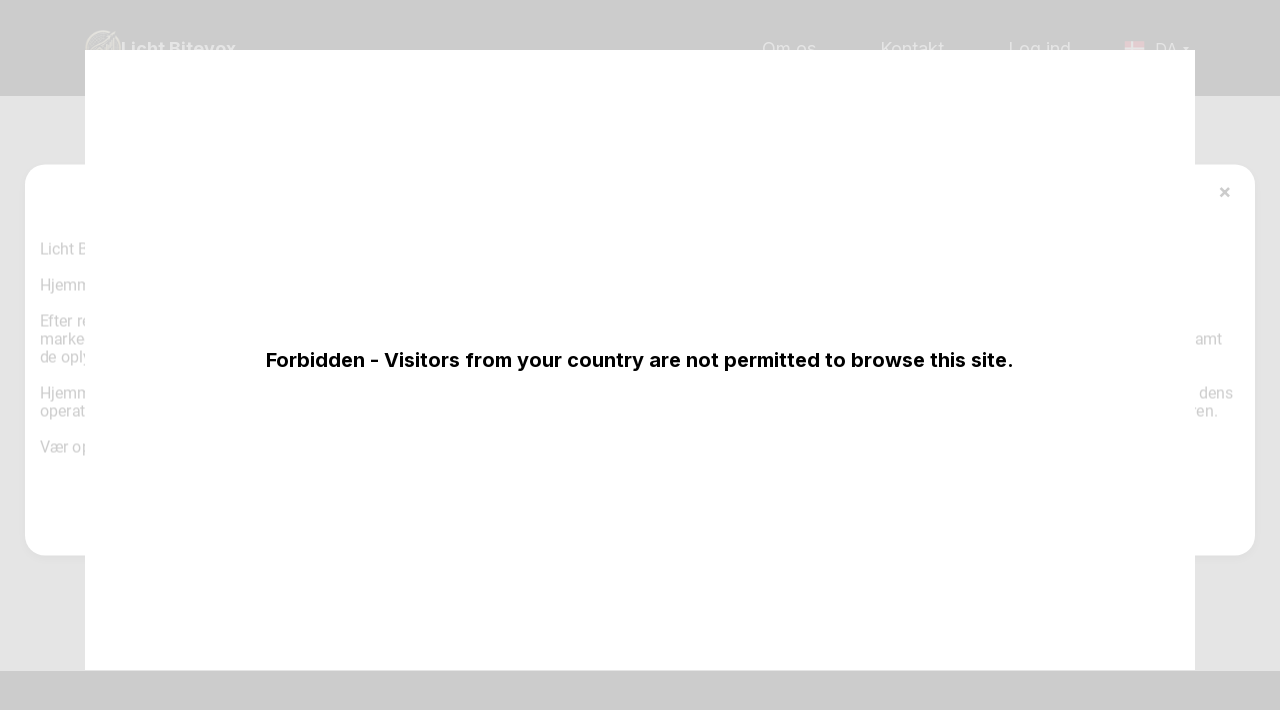

--- FILE ---
content_type: text/html; charset=UTF-8
request_url: https://xbtcclub.co/da/contact/
body_size: 6720
content:
<!DOCTYPE html>
<html lang="da">
<head><!-- Google Tag Manager -->
<script>(function(w,d,s,l,i){w[l]=w[l]||[];w[l].push({'gtm.start':
new Date().getTime(),event:'gtm.js'});var f=d.getElementsByTagName(s)[0],
j=d.createElement(s),dl=l!='dataLayer'?'&l='+l:'';j.async=true;j.src=
'https://www.googletagmanager.com/gtm.js?id='+i+dl;f.parentNode.insertBefore(j,f);
})(window,document,'script','dataLayer','GTM-WJ4GSSH');</script>
<!-- End Google Tag Manager -->
    <meta charset="UTF-8">
    <meta http-equiv="X-UA-Compatible" content="IE=edge">
    <meta name="viewport" content="width=device-width, initial-scale=1.0">
    <meta name="msvalidate.01" content="7CD19C1FD5C53502AD3AC090BE718F9C">

    <!-- Dynamic head section -->
        
    <meta name="twitter:card" content="summary_large_image">
<meta name="twitter:site" content="https://xbtcclub.co/da/contact/">
<meta name="twitter:title" content="Licht Bitevox - Kontakt">
<meta name="twitter:description" content="Har du sp&oslash;rgsm&aring;l eller foresp&oslash;rgsler om Licht Bitevox? Du skal blot udfylde formularen og sende en besked.">

<meta property="og:locale" content="da">
<meta property="og:type" content="website">
<meta property="og:title" content="Licht Bitevox - Kontakt">
<meta property="og:description" content="Har du sp&oslash;rgsm&aring;l eller foresp&oslash;rgsler om Licht Bitevox? Du skal blot udfylde formularen og sende en besked.">
<meta property="og:url" content="https://xbtcclub.co/da/contact/">
<meta property="og:site_name" content="Licht Bitevox">
    
    <link rel="canonical" href="https://xbtcclub.co/da/contact/">
        <meta name="robots" content="index, follow">
    <!-- hreflang Start; -->
    <link rel="alternate" hreflang="x-default" href="https://xbtcclub.co/contact/">
    <link rel="alternate" hreflang="en" href="https://xbtcclub.co/contact/">
    <link rel="alternate" hreflang="da" href="https://xbtcclub.co/da/contact/">
    <link rel="alternate" hreflang="de" href="https://xbtcclub.co/de/contact/">
    <link rel="alternate" hreflang="es" href="https://xbtcclub.co/es/contact/">
    <link rel="alternate" hreflang="fr" href="https://xbtcclub.co/fr/contact/">
    <link rel="alternate" hreflang="hu" href="https://xbtcclub.co/hu/contact/">
    <link rel="alternate" hreflang="it" href="https://xbtcclub.co/it/contact/">
    <link rel="alternate" hreflang="ja" href="https://xbtcclub.co/ja/contact/">
    <link rel="alternate" hreflang="nl" href="https://xbtcclub.co/nl/contact/">
    <link rel="alternate" hreflang="no" href="https://xbtcclub.co/no/contact/">
    <link rel="alternate" hreflang="pl" href="https://xbtcclub.co/pl/contact/">
    <link rel="alternate" hreflang="pt-BR" href="https://xbtcclub.co/br/contact/">
    <link rel="alternate" hreflang="sv" href="https://xbtcclub.co/sv/contact/">
    <link rel="alternate" hreflang="ko" href="https://xbtcclub.co/ko/contact/">
    <link rel="alternate" hreflang="tr" href="https://xbtcclub.co/tr/contact/">
    <link rel="alternate" hreflang="sk" href="https://xbtcclub.co/sk/contact/">
    <link rel="alternate" hreflang="sl" href="https://xbtcclub.co/sl/contact/">
<!-- hreflang End; -->
            <link rel="preconnect" href="https://fonts.googleapis.com">
            <link rel="preconnect" href="https://fonts.gstatic.com" crossorigin>
                    
            
            
            
            
            
            
            
            
            
            
            
            
            
            
        <meta name="description" content="Har du sp&oslash;rgsm&aring;l eller foresp&oslash;rgsler om Licht Bitevox? Du skal blot udfylde formularen og sende en besked.">

    <meta name="link_title" content="">
    
    <title>Licht Bitevox - Kontakt</title>

    <style>*,::after,::before{box-sizing:border-box}@media (prefers-reduced-motion:no-preference){:root{scroll-behavior:smooth}}body{margin:0;font-family:var(--bs-font-sans-serif);font-size:1rem;font-weight:400;line-height:1.5;color:#212529;background-color:#fff;-webkit-text-size-adjust:100%}h1{margin-top:0;margin-bottom:.5rem;font-weight:500;line-height:1.2}h1{font-size:calc(1.375rem + 1.5vw)}@media (min-width:1200px){h1{font-size:2.5rem}}ul{padding-left:2rem}ul{margin-top:0;margin-bottom:1rem}a{color:#0d6efd;text-decoration:underline}img{vertical-align:middle}label{display:inline-block}button{border-radius:0}button,input,textarea{margin:0;font-family:inherit;font-size:inherit;line-height:inherit}button{text-transform:none}button{-webkit-appearance:button}::-moz-focus-inner{padding:0;border-style:none}textarea{resize:vertical}::-webkit-datetime-edit-day-field,::-webkit-datetime-edit-fields-wrapper,::-webkit-datetime-edit-hour-field,::-webkit-datetime-edit-minute,::-webkit-datetime-edit-month-field,::-webkit-datetime-edit-text,::-webkit-datetime-edit-year-field{padding:0}::-webkit-inner-spin-button{height:auto}::-webkit-search-decoration{-webkit-appearance:none}::-webkit-color-swatch-wrapper{padding:0}::file-selector-button{font:inherit}::-webkit-file-upload-button{font:inherit;-webkit-appearance:button}iframe{border:0}.container{width:100%;padding-right:var(--bs-gutter-x,.75rem);padding-left:var(--bs-gutter-x,.75rem);margin-right:auto;margin-left:auto}@media (min-width:576px){.container{max-width:540px}}@media (min-width:768px){.container{max-width:720px}}@media (min-width:992px){.container{max-width:960px}}@media (min-width:1200px){.container{max-width:1140px}}@media (min-width:1400px){.container{max-width:1320px}}.row{--bs-gutter-x:1.5rem;--bs-gutter-y:0;display:flex;flex-wrap:wrap;margin-top:calc(var(--bs-gutter-y) * -1);margin-right:calc(var(--bs-gutter-x) * -.5);margin-left:calc(var(--bs-gutter-x) * -.5)}.row>*{flex-shrink:0;width:100%;max-width:100%;padding-right:calc(var(--bs-gutter-x) * .5);padding-left:calc(var(--bs-gutter-x) * .5);margin-top:var(--bs-gutter-y)}.col-5{flex:0 0 auto;width:41.66666667%}.col-7{flex:0 0 auto;width:58.33333333%}@media (min-width:768px){.col-md-3{flex:0 0 auto;width:25%}.col-md-9{flex:0 0 auto;width:75%}}.form-control{display:block;width:100%;padding:.375rem .75rem;font-size:1rem;font-weight:400;line-height:1.5;color:#212529;background-color:#fff;background-clip:padding-box;border:1px solid #ced4da;-webkit-appearance:none;-moz-appearance:none;appearance:none;border-radius:.25rem}.form-control::-webkit-date-and-time-value{height:1.5em}.form-control::-moz-placeholder{color:#6c757d;opacity:1}.form-control::-webkit-file-upload-button{padding:.375rem .75rem;margin:-.375rem -.75rem;-webkit-margin-end:.75rem;margin-inline-end:.75rem;color:#212529;background-color:#e9ecef;border-color:inherit;border-style:solid;border-width:0;border-inline-end-width:1px;border-radius:0}textarea.form-control{min-height:calc(1.5em + .75rem + 2px)}.btn{display:inline-block;font-weight:400;line-height:1.5;color:#212529;text-align:center;text-decoration:none;vertical-align:middle;background-color:transparent;border:1px solid transparent;padding:.375rem .75rem;font-size:1rem;border-radius:.25rem}.btn-secondary{color:#fff;background-color:#6c757d;border-color:#6c757d}.fade:not(.show){opacity:0}.modal{position:fixed;top:0;left:0;z-index:1060;display:none;width:100%;height:100%;overflow-x:hidden;overflow-y:auto;outline:0}.modal-dialog{position:relative;width:auto;margin:.5rem}.modal.fade .modal-dialog{transform:translate(0,-50px)}.modal-dialog-centered{display:flex;align-items:center;min-height:calc(100% - 1rem)}.modal-content{position:relative;display:flex;flex-direction:column;width:100%;background-color:#fff;background-clip:padding-box;border:1px solid rgba(0,0,0,.2);border-radius:.3rem;outline:0}.modal-header{display:flex;flex-shrink:0;align-items:center;justify-content:space-between;padding:1rem 1rem;border-bottom:1px solid #dee2e6;border-top-left-radius:calc(.3rem - 1px);border-top-right-radius:calc(.3rem - 1px)}.modal-title{margin-bottom:0;line-height:1.5}.modal-body{position:relative;flex:1 1 auto;padding:1rem}.modal-footer{display:flex;flex-wrap:wrap;flex-shrink:0;align-items:center;justify-content:flex-end;padding:.75rem;border-top:1px solid #dee2e6;border-bottom-right-radius:calc(.3rem - 1px);border-bottom-left-radius:calc(.3rem - 1px)}.modal-footer>*{margin:.25rem}@media (min-width:576px){.modal-dialog{max-width:500px;margin:1.75rem auto}.modal-dialog-centered{min-height:calc(100% - 3.5rem)}}.d-flex{display:flex!important}.d-none{display:none!important}.mw-100{max-width:100%!important}.justify-content-end{justify-content:flex-end!important}.justify-content-between{justify-content:space-between!important}.align-items-center{align-items:center!important}.order-3{order:3!important}.py-5{padding-top:3rem!important;padding-bottom:3rem!important}.text-center{text-align:center!important}@media (min-width:768px){.d-md-block{display:block!important}.d-md-none{display:none!important}.order-md-2{order:2!important}}@media (min-width:992px){.d-lg-block{display:block!important}.d-lg-none{display:none!important}}html{scroll-behavior:smooth}body{font-family:Inter,sans-serif;color:#333}img{max-width:100%}.container{margin:0 auto;padding:0 15px}.sections-padding{padding:95px 0}.btn{display:inline-flex;padding:10px 15px;justify-content:center;align-items:center;gap:10px;border-radius:10px;background:#2543f4;color:#fff;font-size:20px;text-transform:uppercase;font-weight:600}.form-input{width:100%;height:50px;flex-shrink:0;border-radius:10px;border:1px solid #f0f0f0;background-color:#f0f0f0;padding-left:15px}.form-input-wrap{margin-bottom:20px}.form-button{display:inline-flex;padding:21px 48px;justify-content:center;align-items:center;gap:10px;align-self:stretch;border-radius:25px;background:#eac528;color:#111;font-size:20px;text-transform:uppercase;font-style:normal;font-weight:500;line-height:normal;margin:10px 0;max-width:700px;width:100%}@media (max-width:991px){.sections-padding{padding:30px 0}}@media (max-width:767px){.btn{padding:10px 15px;font-size:18px}.header-logo{margin:0 auto}.form-input-wrap{margin-bottom:15px}}img{height:auto}.form-input-wrap{position:relative}input,textarea{border-radius:10px;border:1px solid #f0f0f0;background-color:#f0f0f0;width:100%;height:50px;padding:15px 35px 15px 15px}input.form-input{padding-right:35px}.modalDialog{height:0;opacity:0;display:none}.header{display:flex;align-items:center;justify-content:space-between;padding:30px 0;background:#000;position:relative;z-index:33}@media screen and (max-width:767px){.header{padding:20px 0}}.header-logo{display:inline-flex;align-items:center;gap:19px}.header-logo-img{max-height:36px;max-width:36px}.header-logo-name{color:#fff;font-family:Inter;font-family:Inter,sans-serif;font-size:18px;font-style:normal;font-weight:700;line-height:normal}.header-bar-text{color:#fff;font-size:18px;font-style:normal;font-weight:400;line-height:normal;margin:0 10px;text-decoration:none}.header-menu{padding:0;margin:0;list-style:none;font-size:18px;flex-wrap:wrap}@media screen and (min-width:768px){.header-menu{display:flex!important;flex-wrap:nowrap;align-items:center}}@media screen and (max-width:767px){.header-menu{font-size:15px;white-space:nowrap;box-shadow:.3px 8px 8px 0 rgba(50,35,65,.29);position:absolute;top:100%;flex-direction:column;align-items:center;text-align:center;width:100%;background-color:#000;left:0;padding:10px 0;border-top:1px solid #ddd;display:none}}.header-menu a{display:inline-flex;justify-content:center;align-items:center;text-align:center;padding:5px 15px;border-radius:10px;border:2px solid transparent;color:#fff!important}@media screen and (max-width:991px){.header-menu a{padding:5px 10px}}@media screen and (max-width:767px){.header-menu a{padding:5px 8px}}.header-menu li{padding:0 5px}@media screen and (max-width:767px){.header-menu li{padding:0}}.header-hamburger{display:none;height:20px;min-width:25px;z-index:2;flex-direction:column;justify-content:space-between;margin-left:10px}@media screen and (max-width:767px){.header-hamburger{display:flex}}.header-hamburger span{display:block;height:3px;width:100%;border-radius:10px;background:#fff}.header-hamburger span:first-child{transform-origin:0% 0%}.header-hamburger span:nth-child(3){transform-origin:0% 100%}.risk-popup-btn{padding:10px 30px;font-size:22px;font-weight:500;display:inline-flex;justify-content:center;align-items:center;text-decoration:none!important;color:#fff!important;text-align:center;border:0;background:#eac528!important;color:#111!important;border-radius:27px}@media (max-width:767px){.risk-popup-btn{font-size:18px}}.dialog{display:none;position:fixed;top:0;left:0;bottom:0;right:0;background-color:rgba(0,0,0,.5);z-index:9999}.dialog-container{position:fixed;z-index:33;bottom:auto;top:50%;left:5px;right:5px;transform:translate(0,-50%);margin:0 auto;max-width:1230px;box-sizing:content-box;background-color:#fff;overflow:hidden;box-shadow:0 3px 10px rgba(0,0,0,.3);max-height:calc(100vh - 10px);overflow:auto;border-radius:20px}.dialog-header{padding:15px 15px 0 15px;margin-bottom:10px;position:relative;color:#000;text-align:center;font-weight:700;font-size:25px}@media (max-width:767px){.dialog-header{font-size:20px}}.dialog-content{padding:15px}.dialog-close-over{position:absolute;right:20px;top:50%;transform:translate(0,-50%);font-size:20px;font-weight:700;width:20px;text-align:center}.dialog-text{overflow:hidden;position:relative;max-height:auto}@media (max-width:767px){.dialog-text{max-height:50px}}.dialog-text::after{content:"";display:block;width:100%;height:100%;bottom:0;left:0;background:linear-gradient(0deg,#fff 0,rgba(255,255,255,0) 100%);position:absolute;display:none}@media (max-width:767px){.dialog-text::after{display:block}}.dialog-text-more{font-size:16px;font-weight:800;line-height:1.5;color:#333;margin-top:5px;margin-bottom:0;position:relative;text-decoration:underline!important;display:inline-block;display:none}@media (max-width:767px){.dialog-text-more{display:inline-block}}.dialog-text-wrap input[type=checkbox]{display:none}.dialog-all-button-row{padding:15px;text-align:center}.dialog-modal-check[type=checkbox]{display:none}.contact-header{font-size:34px;color:#111;font-weight:700;margin-bottom:20px}@media (max-width:767px){.contact-header{font-size:28px}}textarea.form-control{min-height:150px;border:1px solid #f0f0f0;background-color:#f0f0f0}.modal-dialog{z-index:2}.modal-close-over{position:fixed;z-index:1;top:0;bottom:0;left:0;right:0;margin:0}.language{position:relative;display:inline-flex;align-items:center;margin-left:auto;color:#fff;font-size:16px;z-index:9999;align-self:center;margin-left:0;background-color:transparent}@media (max-width:767px){.language{font-size:16px;margin-right:5px!important;margin-left:5px!important}}.language img{margin-right:10px;width:21px}.language span{display:flex;align-items:center;padding:3px 5px;color:#fff;border:1px solid transparent;border-bottom:0}.language span i{margin-left:5px;vertical-align:middle;border-left:3px solid transparent;border-right:3px solid transparent;border-top:4px solid #fff}.language-list{list-style:none;padding:0 5px;margin-left:0;position:absolute;top:100%;right:0;text-align:center;min-width:100%;display:none;background-color:#fff;border:1px solid}.language-list a{color:#000;display:flex;align-items:center;text-decoration:none}.footer{background:#000;padding:50px 0}@media (max-width:767px){.footer{padding:30px 0}}.footer-nav{display:flex;align-items:center;justify-content:space-between}@media (max-width:767px){.footer-nav{flex-direction:column;gap:15px}}.footer-logo{display:inline-flex;align-items:center;gap:19px}.footer-logo-img{max-height:36px;max-width:36px}.footer-logo-name{color:#fff;font-family:Inter,sans-serif;font-size:18px;font-style:normal;font-weight:700;line-height:normal}.footer-bar{display:flex;align-items:center;justify-content:space-between}@media (max-width:767px){.footer-bar{width:100%}}.footer-bar-menu{display:flex;align-items:center;justify-content:space-evenly}@media (max-width:767px){.footer-bar-menu{flex-direction:column;align-items:flex-start;width:100%}}.footer-bar-menu a{text-decoration:none}.footer-usage-item{color:#fff;font-family:Inter;font-size:16px;font-style:normal;font-weight:400;line-height:normal;text-decoration:none;padding-right:20px}@media (max-width:767px){.footer-usage-item{padding-right:0}}.footer-usage-item:last-child{padding-right:0}</style>
        <link rel="shortcut icon" href="/favicon-48x48.ico"><link rel="icon" type="image/png" href="/favicon-32x32.png" sizes="32x32"><link rel="icon" type="image/png" href="/favicon-16x16.png" sizes="16x16"><link rel="icon" type="image/png" href="/favicon-48x48.png" sizes="48x48"><link rel="icon" type="image/png" href="/favicon-57x57.png" sizes="57x57"><link rel="icon" type="image/png" href="/favicon-76x76.png" sizes="76x76"><link rel="icon" type="image/png" href="/favicon-96x96.png" sizes="96x96"><link rel="icon" type="image/png" href="/favicon-128x128.png" sizes="128x128"><link rel="icon" type="image/png" href="/favicon-192x192.png" sizes="192x192"><link rel="icon" type="image/png" href="/favicon-228x228.png" sizes="228x228"><link rel="icon" type="image/png" href="/favicon-512x512.png" sizes="512x512"><link rel="manifest" href="/web-app-manifest.json"><meta name="msapplication-config" content="/browserconfig.xml"><meta name="msapplication-TileColor" content="#00AAAD"><meta name="msapplication-TileImage" content="/mstile-150x150.png"><style>* { box-sizing: border-box; } body {margin: 0;}#inkpf{margin-left:15px;}#ixews{max-width:900px;}</style></head>
<body><!-- Google Tag Manager (noscript) -->
<noscript><iframe src="https://www.googletagmanager.com/ns.html?id=GTM-WJ4GSSH" height="0" width="0" style="display:none;visibility:hidden"></iframe></noscript>
<!-- End Google Tag Manager (noscript) -->
    
            
    
            <header class="header">
    <div class="container">
        <div class="row header-row align-items-center justify-content-between">
            <div class="col-7 col-md-3">
                <div class="header-logo">
                                                            <a href="/da/">
                        <img class="header-logo-img" src="/imgs/logo.webp" alt="Logo" width="367" height="367">
                    </a>
                                        <span class="header-logo-name">Licht Bitevox</span>
                </div>
            </div>
            <div class="col-5 col-md-9 order-3 order-md-2 d-flex align-items-center justify-content-end">
                <ul class="header-menu">
                    <li>
                        <a href="/da/about/" class="header-bar-text">Om os</a>
                        </li>
                    <li>
                        <a href="/da/contact/" class="header-bar-text">Kontakt</a>
                    </li>
                                                            <li>
                                                <a href="/da/login/" class="header-bar-text">Log ind</a>
                    </li>
                </ul>
                                    <div class="language" style="margin-left: 15px">
                        <span><img loading="lazy" width="21" height="21" src="/imgs/flags/da.webp" alt="DA Flag"> DA <i class="iti__arrow"></i></span>
                        <ul class="language-list">
                                                                                                                                                                                                                <li>
                                        <a href="/">
                                            <img loading="lazy" width="21" height="21" src="/imgs/flags/en.webp" alt="EN Flag"> EN
                                        </a>
                                    </li>
                                                                                                                                                                                                                                                <li>
                                        <a href="/br/">
                                            <img loading="lazy" width="21" height="21" src="/imgs/flags/br.webp" alt="BR Flag"> BR
                                        </a>
                                    </li>
                                                                                                                                                                                                                                                                                                            <li>
                                        <a href="/de/">
                                            <img loading="lazy" width="21" height="21" src="/imgs/flags/de.webp" alt="DE Flag"> DE
                                        </a>
                                    </li>
                                                                                                                                                                                                                                                <li>
                                        <a href="/es/">
                                            <img loading="lazy" width="21" height="21" src="/imgs/flags/es.webp" alt="ES Flag"> ES
                                        </a>
                                    </li>
                                                                                                                                                                                                                                                <li>
                                        <a href="/fr/">
                                            <img loading="lazy" width="21" height="21" src="/imgs/flags/fr.webp" alt="FR Flag"> FR
                                        </a>
                                    </li>
                                                                                                                                                                                                                                                <li>
                                        <a href="/hu/">
                                            <img loading="lazy" width="21" height="21" src="/imgs/flags/hu.webp" alt="HU Flag"> HU
                                        </a>
                                    </li>
                                                                                                                                                                                                                                                <li>
                                        <a href="/it/">
                                            <img loading="lazy" width="21" height="21" src="/imgs/flags/it.webp" alt="IT Flag"> IT
                                        </a>
                                    </li>
                                                                                                                                                                                                                                                <li>
                                        <a href="/ja/">
                                            <img loading="lazy" width="21" height="21" src="/imgs/flags/ja.webp" alt="JA Flag"> JA
                                        </a>
                                    </li>
                                                                                                                                                                                                                                                <li>
                                        <a href="/ko/">
                                            <img loading="lazy" width="21" height="21" src="/imgs/flags/ko.webp" alt="KO Flag"> KO
                                        </a>
                                    </li>
                                                                                                                                                                                                                                                <li>
                                        <a href="/nl/">
                                            <img loading="lazy" width="21" height="21" src="/imgs/flags/nl.webp" alt="NL Flag"> NL
                                        </a>
                                    </li>
                                                                                                                                                                                                                                                <li>
                                        <a href="/no/">
                                            <img loading="lazy" width="21" height="21" src="/imgs/flags/no.webp" alt="NO Flag"> NO
                                        </a>
                                    </li>
                                                                                                                                                                                                                                                <li>
                                        <a href="/pl/">
                                            <img loading="lazy" width="21" height="21" src="/imgs/flags/pl.webp" alt="PL Flag"> PL
                                        </a>
                                    </li>
                                                                                                                                                                                                                                                <li>
                                        <a href="/sk/">
                                            <img loading="lazy" width="21" height="21" src="/imgs/flags/sk.webp" alt="SK Flag"> SK
                                        </a>
                                    </li>
                                                                                                                                                                                                                                                <li>
                                        <a href="/sl/">
                                            <img loading="lazy" width="21" height="21" src="/imgs/flags/sl.webp" alt="SL Flag"> SL
                                        </a>
                                    </li>
                                                                                                                                                                                                                                                <li>
                                        <a href="/sv/">
                                            <img loading="lazy" width="21" height="21" src="/imgs/flags/sv.webp" alt="SV Flag"> SV
                                        </a>
                                    </li>
                                                                                                                                                                                                                                                <li>
                                        <a href="/tr/">
                                            <img loading="lazy" width="21" height="21" src="/imgs/flags/tr.webp" alt="TR Flag"> TR
                                        </a>
                                    </li>
                                                                                    </ul>
                    </div>
                                <div class="header-hamburger">
                    <span></span>
                    <span></span>
                    <span></span>
                </div>
            </div>
        </div>
    </div>
</header><section class="py-5"><div class="container" id="ixews"><h1 class="text-center contact-header">Kontakt</h1><h2 class="text-start contact-subheader">Kontaktformular</h2><form class="contact-form js-contact-form"><div class="form-input-wrap"><input type="text" id="name" placeholder="Dit navn" required class="form-input"></div><div class="form-input-wrap"><input type="email" id="email" placeholder="Email" required class="form-input"></div><div class="form-input-wrap"><textarea name="message" id="message" placeholder="Besked" cols="30" rows="10" required class="form-control"></textarea></div><div class="btn-wrapper"><button class="btn form-input form-button mw-100">SENDE BESKED</button></div></form></div></section><!-- Modal --><div id="exampleModal" tabindex="-1" role="dialog" aria-labelledby="exampleModalLabel" aria-hidden="true" class="modal fade"><label for="popup" data-dismiss="modal" class="modal-close-over"></label><div role="document" class="modal-dialog modal-dialog-centered"><div class="modal-content"><div class="modal-header"><div id="exampleModalLabel" class="modal-title"></div><label for="popup" data-dismiss="modal" aria-label="Luk" class="close"><span aria-hidden="true">&times;</span></label></div><div class="modal-body text-center"><span>Din besked er sendt.</span><br></div><div class="modal-footer"><label for="popup" data-dismiss="modal" class="btn btn-secondary">OK</label></div></div></div></div><section class="footer sections-padding">
    <div class="container">
        <div class="footer-nav">
            <div class="footer-logo">
                                <img class="footer-logo-img" src="/imgs/logo.webp" alt="Logo" loading="lazy" width="367" height="367">
                                <span class="footer-logo-name">Licht Bitevox</span>
            </div>
            <div class="footer-bar">
                <div class="footer-bar-menu">
                                        <a class="footer-usage-item footer-terms" href="/terms/">
                        Vilk&aring;r og betingelser
                    </a>
                    <a class="footer-usage-item footer-privacy" href="/privacy-policy/">
                        Fortrolighedspolitik
                    </a>
                    <a class="footer-usage-item footer-cookie" href="/cookie-policy/">
                        Cookiepolitik
                    </a>
                </div>
            </div>
        </div>
    </div>
</section><div id="openModalLoading" class="modalDialog">
    <div>
        <div class="loading-spinner"></div>
    </div>
    <div class="loading-text">Connecting you to the firm</div>
</div><input type="checkbox" id="dialog-modal-check" class="dialog-modal-check"><div class="dialog">
    <div role="document" class="dialog-container">
        <div class="column-content">
            <div>
                <div class="dialog-header">
                    Ansvarsfraskrivelse:
                    <label for="dialog-modal-check" class="dialog-close-over">&times;</label>
                </div>
                <div class="dialog-content">
                    <div class="dialog-text-wrap">
                        <input type="checkbox" id="dialog-text-1">
                        <div class="dialog-text">
                            <div class="d-none d-lg-block">
                                <img loading="lazy" src="/imgs/risk/popup/da/risk-d.webp" alt="Risk popup Desk" width="1200" height="216">
                            </div>
                            <div class="d-none d-md-block d-lg-none">
                                <img loading="lazy" src="/imgs/risk/popup/da/risk-t.webp" alt="Risk popup Tablet" width="700" height="324">
                            </div>
                            <div class="d-md-none">
                                <img loading="lazy" src="/imgs/risk/popup/da/risk-m.webp" alt="Risk popup Mobile" width="320" height="540">
                            </div>
                        </div>
                        <label for="dialog-text-1" class="dialog-text-more">L&AElig;S MERE</label>
                    </div>
                </div>
            </div>
            <div class="dialog-all-button-row">
                <label for="dialog-modal-check" class="risk-popup-btn">Jeg forst&aring;r</label>
            </div>
        </div>
    </div>
</div><link rel="stylesheet" href="/styles/main.css"><link rel="stylesheet" href="https://fonts.googleapis.com/css2?family=Inter:wght@100;200;300;400;500;600;700;800;900&amp;display=swap"><script src="https://cdnjs.cloudflare.com/ajax/libs/jquery/3.6.0/jquery.min.js" integrity="sha512-894YE6QWD5I59HgZOGReFYm4dnWc1Qt5NtvYSaNcOP+u1T9qYdvdihz0PPSiiqn/+/3e7Jo4EaG7TubfWGUrMQ==" crossorigin="anonymous" referrerpolicy="no-referrer"></script><script src="https://cdnjs.cloudflare.com/ajax/libs/intl-tel-input/17.0.19/js/intlTelInput-jquery.min.js" integrity="sha512-9WaaZVHSw7oRWH7igzXvUExj6lHGuw6GzMKW7Ix7E+ELt/V14dxz0Pfwfe6eZlWOF5R6yhrSSezaVR7dys6vMg==" crossorigin="anonymous" referrerpolicy="no-referrer"></script><script src="https://cdn.jsdelivr.net/npm/jquery-validation@1.19.3/dist/jquery.validate.min.js"></script><script src="https://cdn.jsdelivr.net/gh/mgalante/jquery.redirect@master/jquery.redirect.js"></script><script src="/main.js"></script><script src="/js/validator.js"></script><script src="/js/api.js"></script>
    
    <div class="modalDialog-white open" style="pointer-events: auto;"><div class="container"><div class="modal-country">Forbidden - Visitors from your country are not permitted to browse this site.</div></div></div><script>document.body.style.overflow = "hidden";</script><script defer src="https://static.cloudflareinsights.com/beacon.min.js/vcd15cbe7772f49c399c6a5babf22c1241717689176015" integrity="sha512-ZpsOmlRQV6y907TI0dKBHq9Md29nnaEIPlkf84rnaERnq6zvWvPUqr2ft8M1aS28oN72PdrCzSjY4U6VaAw1EQ==" data-cf-beacon='{"version":"2024.11.0","token":"4d4673eb747347a7a145dfb85f05bf96","r":1,"server_timing":{"name":{"cfCacheStatus":true,"cfEdge":true,"cfExtPri":true,"cfL4":true,"cfOrigin":true,"cfSpeedBrain":true},"location_startswith":null}}' crossorigin="anonymous"></script>
</body>
</html>
